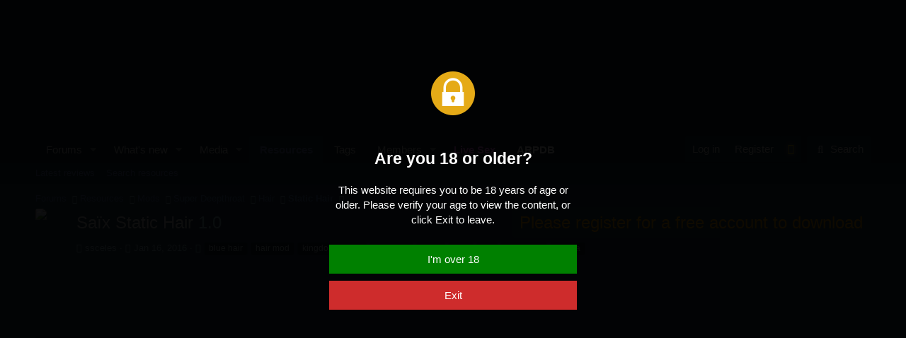

--- FILE ---
content_type: text/html; charset=utf-8
request_url: https://www.undertow.club/downloads/sa%C3%AFx-static-hair.869/
body_size: 13067
content:
<!DOCTYPE html>
<html id="XF" lang="en-US" dir="LTR"
	
	data-app="public"
	
	data-template="xfrm_resource_view"
	data-container-key="xfrmCategory-39"
	data-content-key=""
	data-logged-in="false"
	data-cookie-prefix="xf_"
	data-csrf="1762014138,c8bde0cbc56d96d2630aaf045e91eea7"
	class="has-no-js template-xfrm_resource_view"
	>
<head>
	<meta charset="utf-8" />
	<meta http-equiv="X-UA-Compatible" content="IE=Edge" />
	<meta name="viewport" content="width=device-width, initial-scale=1, viewport-fit=cover">
	
	<meta name="juicyads-site-verification" content="a45528702bf8da9ebce22d6c41ced759">

	
	
	

	<title>Saïx Static Hair | Undertow Club</title>

	<link rel="manifest" href="/webmanifest.php">
	
		<meta name="theme-color" content="#142734" />
	

	<meta name="apple-mobile-web-app-title" content="Undertow">
	
		<link rel="apple-touch-icon" href="/data/assets/logo/UTC.png">
	

	
		<meta property="og:url" content="https://www.undertow.club/downloads/sa%C3%AFx-static-hair.869/" />
	
		<link rel="canonical" href="https://www.undertow.club/downloads/sa%C3%AFx-static-hair.869/" />
	
		
<script>document.documentElement.className+=' has-no-fa-brands';</script>

	

	
		
	
	
	<meta property="og:site_name" content="Undertow Club" />


	
	
		
	
	
	<meta property="og:type" content="website" />


	
	
		
	
	
	
		<meta property="og:title" content="Saïx Static Hair" />
		<meta property="twitter:title" content="Saïx Static Hair" />
	


	
	
	
	
		
	
	
	
		<meta property="og:image" content="https://www.undertow.club/data/assets/logo/UTC.png" />
		<meta property="twitter:image" content="https://www.undertow.club/data/assets/logo/UTC.png" />
		<meta property="twitter:card" content="summary" />
	


	

	
	

	



	




	<link rel="stylesheet" href="/css.php?css=public%3Anormalize.css%2Cpublic%3Afa.css%2Cpublic%3Acore.less%2Cpublic%3Aapp.less&amp;s=7&amp;l=1&amp;d=1748129798&amp;k=72d733c088eb8543f9dcfcff7b739a59eb134a5e" />

	<link rel="stylesheet" href="/css.php?css=public%3Alightbox.less%2Cpublic%3Anotices.less%2Cpublic%3Arating_stars.less%2Cpublic%3Ashare_controls.less%2Cpublic%3AsvLazyImageLoader.less%2Cpublic%3Axfrm.less%2Cpublic%3Aextra.less&amp;s=7&amp;l=1&amp;d=1748129798&amp;k=e525fd24eeb41c56222057bc7d968daf43085f51" />

	
		<script src="/js/xf/preamble.min.js?_v=b0a1ef53"></script>
	


	
		<link rel="icon" type="image/png" href="https://www.undertow.club/favicon.ico" sizes="32x32" />
	
	
	<script async src="https://www.googletagmanager.com/gtag/js?id=UA-20811279-14"></script>
	<script>
		window.dataLayer = window.dataLayer || [];
		function gtag(){dataLayer.push(arguments);}
		gtag('js', new Date());
		gtag('config', 'UA-20811279-14', {
			// 
			
			
				'anonymize_ip': true,
			
		});
	</script>

</head>
<body data-template="xfrm_resource_view">

<div class="p-pageWrapper" id="top">





<header class="p-header" id="header">
	<div class="p-header-inner">
		<div class="p-header-content">

			<div class="p-header-logo p-header-logo--image">
				<a href="https://www.undertow.club">
					<video width="512" height="175" autoplay loop>
  <source src="https://www.undertow.club/styles/Undertow.webm" type="video/webm" />
  Your browser does not support the video tag.
</video>

				</a>
			</div>

			
		</div>
	</div>
</header>





	<div class="p-navSticky p-navSticky--primary" data-xf-init="sticky-header">
		
	<nav class="p-nav">
		<div class="p-nav-inner">
			<button type="button" class="button--plain p-nav-menuTrigger button" data-xf-click="off-canvas" data-menu=".js-headerOffCanvasMenu" tabindex="0" aria-label="Menu"><span class="button-text">
				<i aria-hidden="true"></i>
			</span></button>

			<div class="p-nav-smallLogo">
				<a href="https://www.undertow.club">
					<video width="512" height="175" autoplay loop>
  <source src="https://www.undertow.club/styles/Undertow.webm" type="video/webm" />
  Your browser does not support the video tag.
</video>

				</a>
			</div>

			<div class="p-nav-scroller hScroller" data-xf-init="h-scroller" data-auto-scroll=".p-navEl.is-selected">
				<div class="hScroller-scroll">
					<ul class="p-nav-list js-offCanvasNavSource">
					
						<li>
							
	<div class="p-navEl " data-has-children="true">
		

			
	
	<a href="/"
		class="p-navEl-link p-navEl-link--splitMenu "
		
		
		data-nav-id="forums">Forums</a>


			<a data-xf-key="1"
				data-xf-click="menu"
				data-menu-pos-ref="< .p-navEl"
				class="p-navEl-splitTrigger"
				role="button"
				tabindex="0"
				aria-label="Toggle expanded"
				aria-expanded="false"
				aria-haspopup="true"></a>

		
		
			<div class="menu menu--structural" data-menu="menu" aria-hidden="true">
				<div class="menu-content">
					
						
	
	
	<a href="/whats-new/posts/"
		class="menu-linkRow u-indentDepth0 js-offCanvasCopy "
		
		
		data-nav-id="newPosts">New posts</a>

	

					
						
	
	
	<a href="/search/?type=post"
		class="menu-linkRow u-indentDepth0 js-offCanvasCopy "
		
		
		data-nav-id="searchForums">Search forums</a>

	

					
				</div>
			</div>
		
	</div>

						</li>
					
						<li>
							
	<div class="p-navEl " data-has-children="true">
		

			
	
	<a href="/whats-new/"
		class="p-navEl-link p-navEl-link--splitMenu "
		
		
		data-nav-id="whatsNew">What's new</a>


			<a data-xf-key="2"
				data-xf-click="menu"
				data-menu-pos-ref="< .p-navEl"
				class="p-navEl-splitTrigger"
				role="button"
				tabindex="0"
				aria-label="Toggle expanded"
				aria-expanded="false"
				aria-haspopup="true"></a>

		
		
			<div class="menu menu--structural" data-menu="menu" aria-hidden="true">
				<div class="menu-content">
					
						
	
	
	<a href="/whats-new/posts/"
		class="menu-linkRow u-indentDepth0 js-offCanvasCopy "
		 rel="nofollow"
		
		data-nav-id="whatsNewPosts">New posts</a>

	

					
						
	
	
	<a href="/whats-new/media/"
		class="menu-linkRow u-indentDepth0 js-offCanvasCopy "
		 rel="nofollow"
		
		data-nav-id="xfmgWhatsNewNewMedia">New media</a>

	

					
						
	
	
	<a href="/whats-new/media-comments/"
		class="menu-linkRow u-indentDepth0 js-offCanvasCopy "
		 rel="nofollow"
		
		data-nav-id="xfmgWhatsNewMediaComments">New media comments</a>

	

					
						
	
	
	<a href="/whats-new/resources/"
		class="menu-linkRow u-indentDepth0 js-offCanvasCopy "
		 rel="nofollow"
		
		data-nav-id="xfrmNewResources">New resources</a>

	

					
						
	
	
	<a href="/whats-new/latest-activity"
		class="menu-linkRow u-indentDepth0 js-offCanvasCopy "
		 rel="nofollow"
		
		data-nav-id="latestActivity">Latest activity</a>

	

					
				</div>
			</div>
		
	</div>

						</li>
					
						<li>
							
	<div class="p-navEl " data-has-children="true">
		

			
	
	<a href="/media/albums/"
		class="p-navEl-link p-navEl-link--splitMenu "
		
		
		data-nav-id="xfmg">Media</a>


			<a data-xf-key="3"
				data-xf-click="menu"
				data-menu-pos-ref="< .p-navEl"
				class="p-navEl-splitTrigger"
				role="button"
				tabindex="0"
				aria-label="Toggle expanded"
				aria-expanded="false"
				aria-haspopup="true"></a>

		
		
			<div class="menu menu--structural" data-menu="menu" aria-hidden="true">
				<div class="menu-content">
					
						
	
	
	<a href="/whats-new/media/"
		class="menu-linkRow u-indentDepth0 js-offCanvasCopy "
		 rel="nofollow"
		
		data-nav-id="xfmgNewMedia">New media</a>

	

					
						
	
	
	<a href="/whats-new/media-comments/"
		class="menu-linkRow u-indentDepth0 js-offCanvasCopy "
		 rel="nofollow"
		
		data-nav-id="xfmgNewComments">New comments</a>

	

					
						
	
	
	<a href="/search/?type=xfmg_media"
		class="menu-linkRow u-indentDepth0 js-offCanvasCopy "
		
		
		data-nav-id="xfmgSearchMedia">Search media</a>

	

					
				</div>
			</div>
		
	</div>

						</li>
					
						<li>
							
	<div class="p-navEl is-selected" data-has-children="true">
		

			
	
	<a href="/downloads/"
		class="p-navEl-link p-navEl-link--splitMenu "
		
		
		data-nav-id="xfrm">Resources</a>


			<a data-xf-key="4"
				data-xf-click="menu"
				data-menu-pos-ref="< .p-navEl"
				class="p-navEl-splitTrigger"
				role="button"
				tabindex="0"
				aria-label="Toggle expanded"
				aria-expanded="false"
				aria-haspopup="true"></a>

		
		
			<div class="menu menu--structural" data-menu="menu" aria-hidden="true">
				<div class="menu-content">
					
						
	
	
	<a href="/downloads/latest-reviews"
		class="menu-linkRow u-indentDepth0 js-offCanvasCopy "
		
		
		data-nav-id="xfrmLatestReviews">Latest reviews</a>

	

					
						
	
	
	<a href="/search/?type=resource"
		class="menu-linkRow u-indentDepth0 js-offCanvasCopy "
		
		
		data-nav-id="xfrmSearchResources">Search resources</a>

	

					
				</div>
			</div>
		
	</div>

						</li>
					
						<li>
							
	<div class="p-navEl " >
		

			
	
	<a href="https://www.undertow.club/tags"
		class="p-navEl-link "
		
		data-xf-key="5"
		data-nav-id="Tags">Tags</a>


			

		
		
	</div>

						</li>
					
						<li>
							
	<div class="p-navEl " data-has-children="true">
		

			
	
	<a href="/members/"
		class="p-navEl-link p-navEl-link--splitMenu "
		
		
		data-nav-id="members">Members</a>


			<a data-xf-key="6"
				data-xf-click="menu"
				data-menu-pos-ref="< .p-navEl"
				class="p-navEl-splitTrigger"
				role="button"
				tabindex="0"
				aria-label="Toggle expanded"
				aria-expanded="false"
				aria-haspopup="true"></a>

		
		
			<div class="menu menu--structural" data-menu="menu" aria-hidden="true">
				<div class="menu-content">
					
						
	
	
	<a href="/online/"
		class="menu-linkRow u-indentDepth0 js-offCanvasCopy "
		
		
		data-nav-id="currentVisitors">Current visitors</a>

	

					
				</div>
			</div>
		
	</div>

						</li>
					
						<li>
							
	<div class="p-navEl " >
		

			
	
	<a href="https://juicyads.in/tab.php?id=1819177"
		class="p-navEl-link "
		 target="_blank" style="font-weight: bold; color: #f47fff;"
		data-xf-key="7"
		data-nav-id="livesex">Live Sex</a>


			

		
		
	</div>

						</li>
					
						<li>
							
	<div class="p-navEl " >
		

			
	
	<a href="https://arpdb.undertow.club"
		class="p-navEl-link "
		 target="_blank" style="font-weight: bold; color: #ffffff;"
		data-xf-key="8"
		data-nav-id="arpdb">ARPDB</a>


			

		
		
	</div>

						</li>
					
					</ul>
				</div>
			</div>

			<div class="p-nav-opposite">
				<div class="p-navgroup p-account p-navgroup--guest">
					
						<a href="/login/" class="p-navgroup-link p-navgroup-link--textual p-navgroup-link--logIn"
							data-xf-click="overlay" data-follow-redirects="on">
							<span class="p-navgroup-linkText">Log in</span>
						</a>
						
							<a href="/register/" class="p-navgroup-link p-navgroup-link--textual p-navgroup-link--register"
								data-xf-click="overlay" data-follow-redirects="on">
								<span class="p-navgroup-linkText">Register</span>
							</a>
						
					
				</div>

		
		

	<div class="p-navgroup p-account fc_style_switcher">
		<a href="/quick-theme-switch/style?style_id=1" 
		   class="p-navgroup-link p-navgroup-link--iconic p-navgroup-link--user" 
		   data-xf-click="overlay"
		   data-follow-redirects="on" >
			<i class="far fa-lightbulb" aria-hidden = "true"></i>
		</a>
	</div>
		


	


				<div class="p-navgroup p-discovery">
					<a href="/whats-new/"
						class="p-navgroup-link p-navgroup-link--iconic p-navgroup-link--whatsnew"
						aria-label="What&#039;s new"
						title="What&#039;s new">
						<i aria-hidden="true"></i>
						<span class="p-navgroup-linkText">What's new</span>
					</a>

					
						<a href="/search/"
							class="p-navgroup-link p-navgroup-link--iconic p-navgroup-link--search"
							data-xf-click="menu"
							data-xf-key="/"
							aria-label="Search"
							aria-expanded="false"
							aria-haspopup="true"
							title="Search">
							<i aria-hidden="true"></i>
							<span class="p-navgroup-linkText">Search</span>
						</a>
						<div class="menu menu--structural menu--wide" data-menu="menu" aria-hidden="true">
							<form action="/search/search" method="post"
								class="menu-content"
								data-xf-init="quick-search">

								<h3 class="menu-header">Search</h3>
								
								<div class="menu-row">
									
										<div class="inputGroup inputGroup--joined">
											<input type="text" class="input" name="keywords" placeholder="Search…" aria-label="Search" data-menu-autofocus="true" />
											
			<select name="constraints" class="js-quickSearch-constraint input" aria-label="Search within">
				<option value="">Everywhere</option>
<option value="{&quot;search_type&quot;:&quot;resource&quot;}">Resources</option>
<option value="{&quot;search_type&quot;:&quot;resource&quot;,&quot;c&quot;:{&quot;categories&quot;:[39],&quot;child_categories&quot;:1}}">This category</option>

			</select>
		
										</div>
									
								</div>

								
								<div class="menu-row">
									<label class="iconic"><input type="checkbox"  name="c[title_only]" value="1" /><i aria-hidden="true"></i><span class="iconic-label">Search titles only

												
													<span tabindex="0" role="button"
														data-xf-init="tooltip" data-trigger="hover focus click" title="Tags will also be searched">

														<i class="fa--xf far fa-question-circle u-muted u-smaller" aria-hidden="true"></i>
													</span></span></label>

								</div>
								
								<div class="menu-row">
									<div class="inputGroup">
										<span class="inputGroup-text" id="ctrl_search_menu_by_member">By:</span>
										<input type="text" class="input" name="c[users]" data-xf-init="auto-complete" placeholder="Member" aria-labelledby="ctrl_search_menu_by_member" />
									</div>
								</div>
								<div class="menu-footer">
									<span class="menu-footer-controls">
										<button type="submit" class="button--primary button button--icon button--icon--search"><span class="button-text">Search</span></button>
										<a href="/search/" class="button"><span class="button-text">Advanced search…</span></a>
									</span>
								</div>

								<input type="hidden" name="_xfToken" value="1762014138,c8bde0cbc56d96d2630aaf045e91eea7" />
							</form>
						</div>
					
				</div>
			</div>
		</div>
	
	</nav>
	<div class="gszone_scrollprogress-container" id="gszone_scrollprogress-container">
		<div class="gszone_scrollprogress-bar" id="gszone_scrollprogress-bar"><i class="fa--xf far fa-arrow-up" aria-hidden="true" id="gszone_scrollprogress-icon"></i></div>
	</div>
	<script>
		window.onload = function() {
			window.onscroll = function() {scrollProgress()};
			window.onresize = function() {scrollProgress();};
			let scrollProgress = () => {
			  var winScroll = document.body.scrollTop || document.documentElement.scrollTop;
			  var height = document.documentElement.scrollHeight - document.documentElement.clientHeight;
			  var scrolled = (winScroll / height) * 100;
			  if (scrolled < 1 || !scrolled) {
				document.getElementById("gszone_scrollprogress-container").style.display = "none";
			  } else {
				document.getElementById("gszone_scrollprogress-container").style.display = "block";
				document.getElementById("gszone_scrollprogress-bar").style.width = scrolled + "%";
			  }
			  document.getElementById("gszone_scrollprogress-icon").style.left = scrolled + "%";
			}
			let clickScroll = (clientWidth, e) => {
				var winScroll = document.body.scrollTop || document.documentElement.scrollTop;
				var height = document.documentElement.scrollHeight - document.documentElement.clientHeight;
				diff = (window.innerWidth - clientWidth);
				scrolled = ((e.clientX-(diff/2.5))*100) / (clientWidth);
				winScroll = (scrolled * height) / 100;
				window.scrollTo(0, winScroll);
			}
			document.getElementById("gszone_scrollprogress-container").addEventListener('click', function (e) {
				clickScroll(this.clientWidth, e);
			});
			scrollProgress();
		};
	</script>
	

	</div>
	
	
		<div class="p-sectionLinks">
			<div class="p-sectionLinks-inner hScroller" data-xf-init="h-scroller">
				<div class="hScroller-scroll">
					<ul class="p-sectionLinks-list">
					
						<li>
							
	<div class="p-navEl " >
		

			
	
	<a href="/downloads/latest-reviews"
		class="p-navEl-link "
		
		data-xf-key="alt+1"
		data-nav-id="xfrmLatestReviews">Latest reviews</a>


			

		
		
	</div>

						</li>
					
						<li>
							
	<div class="p-navEl " >
		

			
	
	<a href="/search/?type=resource"
		class="p-navEl-link "
		
		data-xf-key="alt+2"
		data-nav-id="xfrmSearchResources">Search resources</a>


			

		
		
	</div>

						</li>
					
					</ul>
				</div>
			</div>
		</div>
	



<div class="offCanvasMenu offCanvasMenu--nav js-headerOffCanvasMenu" data-menu="menu" aria-hidden="true" data-ocm-builder="navigation">
	<div class="offCanvasMenu-backdrop" data-menu-close="true"></div>
	<div class="offCanvasMenu-content">
		<div class="offCanvasMenu-header">
			Menu
			<a class="offCanvasMenu-closer" data-menu-close="true" role="button" tabindex="0" aria-label="Close"></a>
		</div>
		
			<div class="p-offCanvasRegisterLink">
				<div class="offCanvasMenu-linkHolder">
					<a href="/login/" class="offCanvasMenu-link" data-xf-click="overlay" data-menu-close="true">
						Log in
					</a>
				</div>
				<hr class="offCanvasMenu-separator" />
				
					<div class="offCanvasMenu-linkHolder">
						<a href="/register/" class="offCanvasMenu-link" data-xf-click="overlay" data-menu-close="true">
							Register
						</a>
					</div>
					<hr class="offCanvasMenu-separator" />
				
			</div>
		
		<div class="js-offCanvasNavTarget"></div>
		<div class="offCanvasMenu-installBanner js-installPromptContainer" style="display: none;" data-xf-init="install-prompt">
			<div class="offCanvasMenu-installBanner-header">Install the app</div>
			<button type="button" class="js-installPromptButton button"><span class="button-text">Install</span></button>
		</div>
	</div>
</div>

<div class="p-body">
	<div class="p-body-inner">
		<!--XF:EXTRA_OUTPUT-->

		

		

		
		
	
		<ul class="p-breadcrumbs "
			itemscope itemtype="https://schema.org/BreadcrumbList">
		
			

			
			
				
				
	<li itemprop="itemListElement" itemscope itemtype="https://schema.org/ListItem">
		<a href="/" itemprop="item">
			<span itemprop="name">Forums</span>
		</a>
		<meta itemprop="position" content="1" />
	</li>

			

			
				
				
	<li itemprop="itemListElement" itemscope itemtype="https://schema.org/ListItem">
		<a href="/downloads/" itemprop="item">
			<span itemprop="name">Resources</span>
		</a>
		<meta itemprop="position" content="2" />
	</li>

			
			
				
				
	<li itemprop="itemListElement" itemscope itemtype="https://schema.org/ListItem">
		<a href="/downloads/categories/mods.2/" itemprop="item">
			<span itemprop="name">Mods</span>
		</a>
		<meta itemprop="position" content="3" />
	</li>

			
				
				
	<li itemprop="itemListElement" itemscope itemtype="https://schema.org/ListItem">
		<a href="/downloads/categories/super-deepthroat.4/" itemprop="item">
			<span itemprop="name">Super Deepthroat</span>
		</a>
		<meta itemprop="position" content="4" />
	</li>

			
				
				
	<li itemprop="itemListElement" itemscope itemtype="https://schema.org/ListItem">
		<a href="/downloads/categories/hair.38/" itemprop="item">
			<span itemprop="name">Hair</span>
		</a>
		<meta itemprop="position" content="5" />
	</li>

			
				
				
	<li itemprop="itemListElement" itemscope itemtype="https://schema.org/ListItem">
		<a href="/downloads/categories/static-hair.39/" itemprop="item">
			<span itemprop="name">Static Hair</span>
		</a>
		<meta itemprop="position" content="6" />
	</li>

			

		
		</ul>
	

		

		
	<noscript><div class="blockMessage blockMessage--important blockMessage--iconic u-noJsOnly">JavaScript is disabled. For a better experience, please enable JavaScript in your browser before proceeding.</div></noscript>

		
	<div class="blockMessage blockMessage--important blockMessage--iconic js-browserWarning" style="display: none">You are using an out of date browser. It  may not display this or other websites correctly.<br />You should upgrade or use an <a href="https://www.google.com/chrome/" target="_blank" rel="noopener">alternative browser</a>.</div>


		
			<div class="p-body-header">
				
		<div class="contentRow contentRow--hideFigureNarrow">
			<span class="contentRow-figure">
				
					<span  class="avatar avatar--s"><img src="/data/resource_icons/0/869.jpg?1452986488" alt="Saïx Static Hair" /></span>
				
			</span>
			<div class="contentRow-main">
				<div class="p-title">
					<h1 class="p-title-value">
						
							Saïx Static Hair
						
						
							<span class="u-muted">1.0</span>
						
					</h1>
					
						<div class="p-title-pageAction">
							
								<span class="button button--wrap is-disabled">Please register for a free account to download</span>
							
						</div>
					
				</div>
				
					<div class="p-description">
						
							<ul class="listInline listInline--bullet">
								<li>
									<i class="fa--xf far fa-user" aria-hidden="true" title="Author"></i>
									<span class="u-srOnly">Author</span>

									<span class="username  u-concealed" dir="auto" data-user-id="0">ssceles</span>
								</li>
								<li>
									<i class="fa--xf far fa-clock" aria-hidden="true" title="Creation date"></i>
									<span class="u-srOnly">Creation date</span>

									<a href="/downloads/sa%C3%AFx-static-hair.869/" class="u-concealed"><time  class="u-dt" dir="auto" datetime="2016-01-16T23:21:22+0000" data-time="1452986482" data-date-string="Jan 16, 2016" data-time-string="11:21 PM" title="Jan 16, 2016 at 11:21 PM">Jan 16, 2016</time></a>
								</li>
								
									<li>

										

	

	<dl class="tagList tagList--resource-869 ">
		<dt>
			
				
		<i class="fa--xf far fa-tags" aria-hidden="true" title="Tags"></i>
		<span class="u-srOnly">Tags</span>
	
			
		</dt>
		<dd>
			<span class="js-tagList">
				
					
						<a href="/tags/blue-hair/"  data-xf-init="preview-tooltip" data-preview-url="/tags/blue-hair/preview" class="tagItem tagItem--tag_blue-hair" dir="auto">
							blue hair
						</a>
					
						<a href="/tags/hair-mod/"  data-xf-init="preview-tooltip" data-preview-url="/tags/hair-mod/preview" class="tagItem tagItem--tag_hair-mod" dir="auto">
							hair mod
						</a>
					
						<a href="/tags/kingdom-hearts/"  data-xf-init="preview-tooltip" data-preview-url="/tags/kingdom-hearts/preview" class="tagItem tagItem--tag_kingdom-hearts" dir="auto">
							kingdom hearts
						</a>
					
						<a href="/tags/long-hair/"  data-xf-init="preview-tooltip" data-preview-url="/tags/long-hair/preview" class="tagItem tagItem--tag_long-hair" dir="auto">
							long hair
						</a>
					
						<a href="/tags/male/"  data-xf-init="preview-tooltip" data-preview-url="/tags/male/preview" class="tagItem tagItem--tag_male" dir="auto">
							male
						</a>
					
						<a href="/tags/saix/"  data-xf-init="preview-tooltip" data-preview-url="/tags/saix/preview" class="tagItem tagItem--tag_saix" dir="auto">
							saïx
						</a>
					
						<a href="/tags/sdt/"  data-xf-init="preview-tooltip" data-preview-url="/tags/sdt/preview" class="tagItem tagItem--tag_sdt" dir="auto">
							sdt
						</a>
					
						<a href="/tags/static-hair/"  data-xf-init="preview-tooltip" data-preview-url="/tags/static-hair/preview" class="tagItem tagItem--tag_static-hair" dir="auto">
							static hair
						</a>
					
						<a href="/tags/vanilla/"  data-xf-init="preview-tooltip" data-preview-url="/tags/vanilla/preview" class="tagItem tagItem--tag_vanilla" dir="auto">
							vanilla
						</a>
					
				
			</span>
		</dd>
	</dl>


									</li>
								
								
								
							</ul>
						
					</div>
				
			</div>
		</div>
	
			</div>
		

		<div class="p-body-main  ">
			
			<div class="p-body-contentCol"></div>
			

			

			<div class="p-body-content">
				
	
		

			
			<div class="phoneContent" style="height: 262px;">
				<center>

					<!-- JuicyAds v3.0 -->
					<script type="text/javascript" data-cfasync="false" async
						src="https://poweredby.jads.co/js/jads.js"></script>
					<ins id="1019255" data-width="728" data-height="102"></ins>
					<script type="text/ javascript" data-cfasync="false" async>(adsbyjuicy =
						window.adsbyjuicy || []).push({'adzone':1019255});</script>
					<!--JuicyAds
					END-->

				</center>
			</div>

			<div class="deskContent testClass" style="height: 102px;">
				<center>

					<!-- JuicyAds v3.0 -->
					<script type="text/ javascript" data-cfasync="false" async
						src="https:// poweredby.jads.co/ js/ jads.js"></script>
					<ins id="1019255" data-width="728" data-height="102"></ins>
					<script type="text/javascript" data-cfasync="false" async>(adsbyjuicy =
						window.adsbyjuicy || []).push({'adzone':1019255});</script>
					<!--JuicyAds
					END-->

				</center>
			</div>

		
	

				<div class="p-body-pageContent">





	

	




	



	
		<div class="tabs tabs--standalone">
			<div class="hScroller" data-xf-init="h-scroller">
				<span class="hScroller-scroll">
					<a class="tabs-tab is-active" href="/downloads/sa%C3%AFx-static-hair.869/">Overview</a>
					
						
						
						
						
						
							<a class="tabs-tab " href="/downloads/sa%C3%AFx-static-hair.869/history">History</a>
						
						
					
				</span>
			</div>
		</div>
	





	








	
	
	
	
	
		
	
	
	


	
	
		
	
	
	


	
	










	
		
		



		
			<script class="js-extraPhrases" type="application/json">
			{
				"lightbox_close": "Close",
				"lightbox_next": "Next",
				"lightbox_previous": "Previous",
				"lightbox_error": "The requested content cannot be loaded. Please try again later.",
				"lightbox_start_slideshow": "Start slideshow",
				"lightbox_stop_slideshow": "Stop slideshow",
				"lightbox_full_screen": "Full screen",
				"lightbox_thumbnails": "Thumbnails",
				"lightbox_download": "Download",
				"lightbox_share": "Share",
				"lightbox_zoom": "Zoom",
				"lightbox_new_window": "New window",
				"lightbox_toggle_sidebar": "Toggle sidebar"
			}
			</script>
		
		
	


<div class="block">
	
	<div class="block-container">
		<div class="block-body lbContainer js-resourceBody"
			data-xf-init="lightbox"
			data-lb-id="resource-869"
			data-lb-caption-desc="ssceles &middot; Jan 16, 2016 at 11:21 PM">

			<div class="resourceBody">
				<article class="resourceBody-main js-lbContainer">
					

	


					
						<div class="bbWrapper"><div style="text-align: center"><div class="bbImageWrapper  lazyload js-lbImage" title="uvlf7pI.jpg"
		data-src="/proxy.php?image=http%3A%2F%2Fi.imgur.com%2Fuvlf7pI.jpg&amp;hash=4525de3b290ecce63a2a9e9ef9b21a70" data-lb-sidebar-href="" data-lb-caption-extra-html="" data-single-image="1">
		
<img src="[data-uri]" data-src="/proxy.php?image=http%3A%2F%2Fi.imgur.com%2Fuvlf7pI.jpg&amp;hash=4525de3b290ecce63a2a9e9ef9b21a70"
			data-url="http://i.imgur.com/uvlf7pI.jpg"
			class="bbImage lazyload"
			data-zoom-target="1"
			style=""
			alt="uvlf7pI.jpg"
			title=""
			width="" height=""  />

<noscript><img src="/proxy.php?image=http%3A%2F%2Fi.imgur.com%2Fuvlf7pI.jpg&amp;hash=4525de3b290ecce63a2a9e9ef9b21a70"
			data-url="http://i.imgur.com/uvlf7pI.jpg"
			class="bbImage"
			data-zoom-target="1"
			style=""
			alt="uvlf7pI.jpg"
			title=""
			width="" height=""  /></noscript>


	</div></div></div>
					

					

	


					

					

					<div class="reactionsBar js-reactionsList ">
						
					</div>

					
				</article>

				<div class="resourceBody-sidebar">
					<div class="resourceSidebarGroup">
						<dl class="pairs pairs--justified">
							<dt>Author</dt>
							<dd><span class="username " dir="auto" data-user-id="0">ssceles</span></dd>
						</dl>
						
							<dl class="pairs pairs--justified">
								<dt>Downloads</dt>
								<dd>483</dd>
							</dl>
						
						<dl class="pairs pairs--justified">
							<dt>Views</dt>
							<dd>2,101</dd>
						</dl>
						<dl class="pairs pairs--justified">
							<dt>First release</dt>
							<dd><time  class="u-dt" dir="auto" datetime="2016-01-16T23:21:22+0000" data-time="1452986482" data-date-string="Jan 16, 2016" data-time-string="11:21 PM" title="Jan 16, 2016 at 11:21 PM">Jan 16, 2016</time></dd>
						</dl>
						<dl class="pairs pairs--justified">
							<dt>Last update</dt>
							<dd><time  class="u-dt" dir="auto" datetime="2016-01-16T23:21:22+0000" data-time="1452986482" data-date-string="Jan 16, 2016" data-time-string="11:21 PM" title="Jan 16, 2016 at 11:21 PM">Jan 16, 2016</time></dd>
						</dl>
						<dl class="pairs pairs--justified">
							<dt>Rating</dt>
							<dd>
								
	<span class="ratingStarsRow ratingStarsRow--textBlock">
		
	

	<span class="ratingStars " title="0.00 star(s)">
		<span class="ratingStars-star"></span>
		<span class="ratingStars-star"></span>
		<span class="ratingStars-star"></span>
		<span class="ratingStars-star"></span>
		<span class="ratingStars-star"></span>
		<span class="u-srOnly">0.00 star(s)</span>
	</span>

		<span class="ratingStarsRow-text">
			0 ratings
		</span>
	</span>

							</dd>
						</dl>
					</div>

					
						<div class="resourceSidebarGroup resourceSidebarGroup--buttons">
							
								

								
									<a href="http://ssceles.tumblr.com/post/100262362958" class="button--link button--fullWidth button"><span class="button-text">More information</span></a>
								

								
							
						</div>
					


					

					

					
						<div class="resourceSidebarGroup">
							<h4 class="resourceSidebarGroup-title">Share this resource</h4>
							
								

	
		


	


		<div class="shareButtons shareButtons--iconic" data-xf-init="share-buttons" data-page-url="" data-page-title="" data-page-desc="" data-page-image="">
			

			<div class="shareButtons-buttons">
				
					
						<a class="shareButtons-button shareButtons-button--brand shareButtons-button--facebook" data-href="https://www.facebook.com/sharer.php?u={url}">
							<i aria-hidden="true"></i>
							<span>Facebook</span>
						</a>
					

					
						<a class="shareButtons-button shareButtons-button--brand shareButtons-button--twitter" data-href="https://twitter.com/intent/tweet?url={url}&amp;text={title}">
							<i aria-hidden="true"></i>
							<span>Twitter</span>
						</a>
					

					
						<a class="shareButtons-button shareButtons-button--brand shareButtons-button--reddit" data-href="https://reddit.com/submit?url={url}&amp;title={title}">
							<i aria-hidden="true"></i>
							<span>Reddit</span>
						</a>
					

					
						<a class="shareButtons-button shareButtons-button--brand shareButtons-button--pinterest" data-href="https://pinterest.com/pin/create/bookmarklet/?url={url}&amp;description={title}&amp;media={image}">
							<i aria-hidden="true"></i>
							<span>Pinterest</span>
						</a>
					

					
						<a class="shareButtons-button shareButtons-button--brand shareButtons-button--tumblr" data-href="https://www.tumblr.com/widgets/share/tool?canonicalUrl={url}&amp;title={title}">
							<i aria-hidden="true"></i>
							<span>Tumblr</span>
						</a>
					

					
						<a class="shareButtons-button shareButtons-button--brand shareButtons-button--whatsApp" data-href="https://api.whatsapp.com/send?text={title}&nbsp;{url}">
							<i aria-hidden="true"></i>
							<span>WhatsApp</span>
						</a>
					

					
						<a class="shareButtons-button shareButtons-button--email" data-href="mailto:?subject={title}&amp;body={url}">
							<i aria-hidden="true"></i>
							<span>Email</span>
						</a>
					

					
						<a class="shareButtons-button shareButtons-button--share is-hidden"
							data-xf-init="web-share"
							data-title="" data-text="" data-url=""
							data-hide=".shareButtons-button:not(.shareButtons-button--share)">

							<i aria-hidden="true"></i>
							<span>Share</span>
						</a>
					

					
						<a class="shareButtons-button shareButtons-button--link is-hidden" data-clipboard="{url}">
							<i aria-hidden="true"></i>
							<span>Link</span>
						</a>
					
				
			</div>
		</div>
	

							
						</div>
					
				</div>
			</div>
		</div>
	</div>
</div>



</div>
				
	
		

			
			<div class="phoneContent" style="height: 262px;">
				<center>

					<!-- JuicyAds v3.0 -->
					<script type="text/javascript" data-cfasync="false" async
						src="https://poweredby.jads.co/js/jads.js"></script>
					<ins id="1019255" data-width="728" data-height="102"></ins>
					<script type="text/ javascript" data-cfasync="false" async>(adsbyjuicy =
						window.adsbyjuicy || []).push({'adzone':1019255});</script>
					<!--JuicyAds
					END-->

				</center>
			</div>

			<div class="deskContent testClass" style="height: 102px;">
				<center>

					<!-- JuicyAds v3.0 -->
					<script type="text/ javascript" data-cfasync="false" async
						src="https:// poweredby.jads.co/ js/ jads.js"></script>
					<ins id="1019255" data-width="728" data-height="102"></ins>
					<script type="text/javascript" data-cfasync="false" async>(adsbyjuicy =
						window.adsbyjuicy || []).push({'adzone':1019255});</script>
					<!--JuicyAds
					END-->

				</center>
			</div>

		
	

			</div>

			
		</div>

		
		
	
		<ul class="p-breadcrumbs p-breadcrumbs--bottom"
			itemscope itemtype="https://schema.org/BreadcrumbList">
		
			

			
			
				
				
	<li itemprop="itemListElement" itemscope itemtype="https://schema.org/ListItem">
		<a href="/" itemprop="item">
			<span itemprop="name">Forums</span>
		</a>
		<meta itemprop="position" content="1" />
	</li>

			

			
				
				
	<li itemprop="itemListElement" itemscope itemtype="https://schema.org/ListItem">
		<a href="/downloads/" itemprop="item">
			<span itemprop="name">Resources</span>
		</a>
		<meta itemprop="position" content="2" />
	</li>

			
			
				
				
	<li itemprop="itemListElement" itemscope itemtype="https://schema.org/ListItem">
		<a href="/downloads/categories/mods.2/" itemprop="item">
			<span itemprop="name">Mods</span>
		</a>
		<meta itemprop="position" content="3" />
	</li>

			
				
				
	<li itemprop="itemListElement" itemscope itemtype="https://schema.org/ListItem">
		<a href="/downloads/categories/super-deepthroat.4/" itemprop="item">
			<span itemprop="name">Super Deepthroat</span>
		</a>
		<meta itemprop="position" content="4" />
	</li>

			
				
				
	<li itemprop="itemListElement" itemscope itemtype="https://schema.org/ListItem">
		<a href="/downloads/categories/hair.38/" itemprop="item">
			<span itemprop="name">Hair</span>
		</a>
		<meta itemprop="position" content="5" />
	</li>

			
				
				
	<li itemprop="itemListElement" itemscope itemtype="https://schema.org/ListItem">
		<a href="/downloads/categories/static-hair.39/" itemprop="item">
			<span itemprop="name">Static Hair</span>
		</a>
		<meta itemprop="position" content="6" />
	</li>

			

		
		</ul>
	

		
	</div>
</div>

<footer class="p-footer" id="footer">
	<div class="p-footer-inner">

		<div class="p-footer-row">
			
				<div class="p-footer-row-main">
					<ul class="p-footer-linkList">
					
						
							<li><a href="/misc/style" data-xf-click="overlay"
								data-xf-init="tooltip" title="Style chooser" rel="nofollow">
								<i class="fa--xf far fa-paint-brush" aria-hidden="true"></i> Dark Theme
							</a></li>
						
						
					
					</ul>
				</div>
			
			<div class="p-footer-row-opposite">
				<ul class="p-footer-linkList">
					

					
						<li><a href="/help/terms/">Terms and rules</a></li>
					

					
						<li><a href="/help/privacy-policy/">Privacy policy</a></li>
					

					
						<li><a href="/help/">Help</a></li>
					

					
						<li><a href="https://www.undertow.club">Home</a></li>
					

					<li><a href="/forums/-/index.rss" target="_blank" class="p-footer-rssLink" title="RSS"><span aria-hidden="true"><i class="fa--xf far fa-rss" aria-hidden="true"></i><span class="u-srOnly">RSS</span></span></a></li>
				</ul>
			</div>
		</div>

		
			<div class="p-footer-copyright">
			
				<a href="https://xenforo.com" class="u-concealed" dir="ltr" target="_blank" rel="sponsored noopener">Community platform by XenForo<sup>&reg;</sup> <span class="copyright">&copy; 2010-2021 XenForo Ltd.</span></a>
				
			
			</div>
		

		
	</div>
</footer>

</div> <!-- closing p-pageWrapper -->

<div class="u-bottomFixer js-bottomFixTarget">
	
	
		
	
		
		
		

		<ul class="notices notices--bottom_fixer  js-notices"
			data-xf-init="notices"
			data-type="bottom_fixer"
			data-scroll-interval="6">

			
				
	<li class="notice js-notice notice--primary notice--cookie"
		data-notice-id="-1"
		data-delay-duration="0"
		data-display-duration="0"
		data-auto-dismiss="0"
		data-visibility="">

		
		<div class="notice-content">
			
			<div class="u-alignCenter">
	This site uses cookies to help personalise content, tailor your experience and to keep you logged in if you register.<br />
By continuing to use this site, you are consenting to our use of cookies.
</div>

<div class="u-inputSpacer u-alignCenter">
	<a href="/account/dismiss-notice" class="js-noticeDismiss button--notice button button--icon button--icon--confirm"><span class="button-text">Accept</span></a>
	<a href="/help/cookies" class="button--notice button"><span class="button-text">Learn more…</span></a>
</div>
		</div>
	</li>

			
		</ul>
	

	
</div>


	<div class="u-scrollButtons js-scrollButtons" data-trigger-type="up">
		<a href="#top" class="button--scroll button" data-xf-click="scroll-to"><span class="button-text"><i class="fa--xf far fa-arrow-up" aria-hidden="true"></i><span class="u-srOnly">Top</span></span></a>
		
	</div>



	<script src="/js/vendor/jquery/jquery-3.5.1.min.js?_v=b0a1ef53"></script>
	<script src="/js/vendor/vendor-compiled.js?_v=b0a1ef53"></script>
	<script src="/js/xf/core-compiled.js?_v=b0a1ef53"></script>
	<script src="/js/xf/lightbox-compiled.js?_v=b0a1ef53"></script>
<script src="/js/sv/lazyimageloader/xf/lightbox.min.js?_v=b0a1ef53"></script>
<script src="/js/sv/lazyimageloader/lazy-compiled.js?_v=b0a1ef53"></script>
<script src="/js/xf/notice.min.js?_v=b0a1ef53"></script>
<script>
var sb=$("div.shareButtons.shareButtons--iconic");if(sb.length){var o=new IntersectionObserver(function(a){a[0].isIntersecting&&($(".has-no-fa-brands").removeClass("has-no-fa-brands"),this.disconnect())},{rootMargin:"200px"});sb.each(function(){XF.isElementVisible($(this))&&$(".has-no-fa-brands").removeClass("has-no-fa-brands");o.observe($(this)[0])})};
</script>

	<script>
		jQuery.extend(true, XF.config, {
			// 
			userId: 0,
			enablePush: true,
			pushAppServerKey: 'BMqeeq916thoXOxWbSoPFWL3eZfXU2a98cnF03rhvYJ5pSNXZkGEWkGMJMyyguEp_LknDy1zdHL4aU40FL1FMko',
			url: {
				fullBase: 'https://www.undertow.club/',
				basePath: '/',
				css: '/css.php?css=__SENTINEL__&s=7&l=1&d=1748129798',
				keepAlive: '/login/keep-alive'
			},
			cookie: {
				path: '/',
				domain: '',
				prefix: 'xf_',
				secure: true
			},
			cacheKey: '48c7aaebae8d919e5ab5777f285af6e7',
			csrf: '1762014138,c8bde0cbc56d96d2630aaf045e91eea7',
			js: {"\/js\/xf\/lightbox-compiled.js?_v=b0a1ef53":true,"\/js\/sv\/lazyimageloader\/xf\/lightbox.min.js?_v=b0a1ef53":true,"\/js\/sv\/lazyimageloader\/lazy-compiled.js?_v=b0a1ef53":true,"\/js\/xf\/notice.min.js?_v=b0a1ef53":true},
			css: {"public:lightbox.less":true,"public:notices.less":true,"public:rating_stars.less":true,"public:share_controls.less":true,"public:svLazyImageLoader.less":true,"public:xfrm.less":true,"public:extra.less":true},
			time: {
				now: 1762014138,
				today: 1761955200,
				todayDow: 6,
				tomorrow: 1762041600,
				yesterday: 1761868800,
				week: 1761433200
			},
			borderSizeFeature: '3px',
			fontAwesomeWeight: 'r',
			enableRtnProtect: true,
			
			enableFormSubmitSticky: true,
			uploadMaxFilesize: 524288000,
			chunkedUploadsChunkSize: 8192,
chunkedUploadsSimultaneousUploads: 8,
allowedVideoExtensions: ["m4v","mov","mp4","mp4v","mpeg","mpg","ogv","webm"],
			allowedAudioExtensions: ["mp3","opus","ogg","wav"],
			shortcodeToEmoji: true,
			visitorCounts: {
				conversations_unread: '0',
				alerts_unviewed: '0',
				total_unread: '0',
				title_count: true,
				icon_indicator: true
			},
			jsState: {},
			publicMetadataLogoUrl: 'https://www.undertow.club/data/assets/logo/UTC.png',
			publicPushBadgeUrl: 'https://www.undertow.club/styles/default/xenforo/bell.png'
		});

		jQuery.extend(XF.phrases, {
			// 

CMTV_Code_copied: "Code copied to clipboard.",
			date_x_at_time_y: "{date} at {time}",
			day_x_at_time_y:  "{day} at {time}",
			yesterday_at_x:   "Yesterday at {time}",
			x_minutes_ago:    "{minutes} minutes ago",
			one_minute_ago:   "1 minute ago",
			a_moment_ago:     "A moment ago",
			today_at_x:       "Today at {time}",
			in_a_moment:      "In a moment",
			in_a_minute:      "In a minute",
			in_x_minutes:     "In {minutes} minutes",
			later_today_at_x: "Later today at {time}",
			tomorrow_at_x:    "Tomorrow at {time}",

			day0: "Sunday",
			day1: "Monday",
			day2: "Tuesday",
			day3: "Wednesday",
			day4: "Thursday",
			day5: "Friday",
			day6: "Saturday",

			dayShort0: "Sun",
			dayShort1: "Mon",
			dayShort2: "Tue",
			dayShort3: "Wed",
			dayShort4: "Thu",
			dayShort5: "Fri",
			dayShort6: "Sat",

			month0: "January",
			month1: "February",
			month2: "March",
			month3: "April",
			month4: "May",
			month5: "June",
			month6: "July",
			month7: "August",
			month8: "September",
			month9: "October",
			month10: "November",
			month11: "December",

			active_user_changed_reload_page: "The active user has changed. Reload the page for the latest version.",
			server_did_not_respond_in_time_try_again: "The server did not respond in time. Please try again.",
			oops_we_ran_into_some_problems: "Oops! We ran into some problems.",
			oops_we_ran_into_some_problems_more_details_console: "Oops! We ran into some problems. Please try again later. More error details may be in the browser console.",
			file_too_large_to_upload: "The file is too large to be uploaded.",
			uploaded_file_is_too_large_for_server_to_process: "The uploaded file is too large for the server to process.",
			files_being_uploaded_are_you_sure: "Files are still being uploaded. Are you sure you want to submit this form?",
			attach: "Attach files",
			rich_text_box: "Rich text box",
			close: "Close",
			link_copied_to_clipboard: "Link copied to clipboard.",
			text_copied_to_clipboard: "Text copied to clipboard.",
			loading: "Loading…",
			you_have_exceeded_maximum_number_of_selectable_items: "You have exceeded the maximum number of selectable items.",

			processing: "Processing",
			'processing...': "Processing…",

			showing_x_of_y_items: "Showing {count} of {total} items",
			showing_all_items: "Showing all items",
			no_items_to_display: "No items to display",

			number_button_up: "Increase",
			number_button_down: "Decrease",

			push_enable_notification_title: "Push notifications enabled successfully at Undertow Club",
			push_enable_notification_body: "Thank you for enabling push notifications!"
		,
			"svStandardLib_time.day": "{count} day",
			"svStandardLib_time.days": "{count} days",
			"svStandardLib_time.hour": "{count} hour",
			"svStandardLib_time.hours": "{count} hours",
			"svStandardLib_time.minute": "{count} minutes",
			"svStandardLib_time.minutes": "{count} minutes",
			"svStandardLib_time.month": "{count} month",
			"svStandardLib_time.months": "{count} months",
			"svStandardLib_time.second": "{count} second",
			"svStandardLib_time.seconds": "{count} seconds",
			"svStandardLib_time.week": "time.week",
			"svStandardLib_time.weeks": "{count} weeks",
			"svStandardLib_time.year": "{count} year",
			"svStandardLib_time.years": "{count} years"

		});
	</script>

	<form style="display:none" hidden="hidden">
		<input type="text" name="_xfClientLoadTime" value="" id="_xfClientLoadTime" title="_xfClientLoadTime" tabindex="-1" />
	</form>

	





	<script type="application/ld+json">
	{
		"@context": "https://schema.org",
		"@type": "MediaObject",
		"@id": "https:\/\/www.undertow.club\/downloads\/sa%C3%AFx-static-hair.869\/",
		"name": "Saïx Static Hair",
		"headline": "Saïx Static Hair",
		"alternativeHeadline": "Static hairstyle for Saïx of Kingdom Hearts",
		"description": "",
		
			"version": "1.0",
		
		
			"thumbnailUrl": "https:\/\/www.undertow.club\/data\/resource_icons\/0\/869.jpg?1452986488",
		
		"dateCreated": "2016-01-16T23:21:22+00:00",
		"dateModified": "2016-01-16T23:21:22+00:00",
		
		
		"author": {
			"@type": "Person",
			"name": "ssceles"
		}
	}
	</script>




<div id="age-verify">
<div style="max-width: 350px;margin:0 auto;padding-top: 80px;text-align:center">
	<img src="https://img.icons8.com/flat_round/64/000000/lock--v5.png">
	<br><br>
	<h2 style="color:white">Are you 18 or older?</h2>
	<p>This website requires you to be 18 years of age or older. Please verify your age to view the content, or click Exit to leave.</p>
	<button style="background: green" onclick="acceptCookie();">I'm over 18</button>
	<br>
	<a style="color:white" href="about:blank">
		<button style="background: #ce2c2c">Exit</button>
	</a>
	</div>
</div>

<style>
	#age-verify{position: fixed;z-index: 9998;top: 0;right: 0;left: 0;bottom: 0;width: 100%;height: 100%;background-color: #000000f0;color:#fff;font-family:inherit;padding:20px;visibility:hidden}
	#age-verify button{color:inherit;border:0;padding:10px;margin-top:10px;width:100%;cursor:pointer}
	@media only screen and (max-width:600px){#age-verify{max-width:100%;bottom:0;left:0;border-radius:0}}
</style>

	<script>function acceptCookie(){document.cookie="cookieaccepted=1; expires=Thu, 18 Dec 2030 12:00:00 UTC; path=/",document.getElementById("age-verify").style.visibility="hidden"}document.cookie.indexOf("cookieaccepted")<0&&(document.getElementById("age-verify").style.visibility="visible");</script>

</body>
</html>









